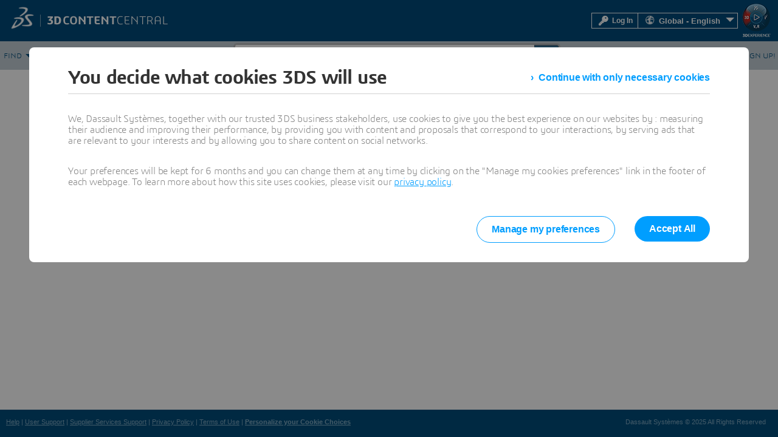

--- FILE ---
content_type: text/html; charset=utf-8
request_url: https://www.3dcontentcentral.com/Search.aspx?arg=FORSETI%20SOLU%C3%87%C3%95ES&PageSize=10&SortBy=match&tagsnavigator=schott&tagsnavigator=panel&tagsnavigator=forseti&tagsnavigator=painel
body_size: 20955
content:
<!DOCTYPE html>
<html lang="en" >
<head id="Head1"><title>
	3D ContentCentral - Free 3D CAD Models, 2D Drawings, and Supplier Catalogs
</title><meta charset="utf-8" /><meta name="description" content="Dassault Systèmes 3D ContentCentral is a free library of thousands of high quality 3D CAD models from hundreds of suppliers. Millions of users download 3D and 2D CAD files everyday." /><link href="/css/rss.css" rel="stylesheet" type="text/css" title="Default" /><script type="text/javascript">
var tc_vars = {
page_name : '3dcc/Search.aspx',
page_category : '3dcontentcentral',
env_work : 'live',
env_language : 'en',
user_authenticated : '0',
user_id : '',
user_profile : '',
user_email : ''}
</script>
<script type="text/javascript"  src="https://tracking.3ds.com/stat/init/ds_init_global.js">
</script>
<link href="/css/base1.css" rel="stylesheet" type="text/css" title="Default" /><meta name="keywords" content="cad models, 3D cad, supplier cad models, solidworks models, free cad models, cad, 3d models" /><script type="text/javascript" src="/js/jquery-1.7.2.min.js"></script><script type="text/javascript" src="/js/jquery.easing.1.3.js"></script><script type="text/javascript" src="/js/script.js"></script><link href="/css/ds-control-skeleton.css" rel="stylesheet" type="text/css" /><link href="/css/ds-styles.css?v=1794618616" rel="stylesheet" type="text/css" /><link href="/boot/css/prettify.css" rel="stylesheet" type="text/css" /><meta name="author" content="Dassault Systèmes" /><meta name="dcterms.rightsHolder" content="2015 Dassault Systèmes" /><meta name="viewport" content="width=device-width, initial-scale=1.0" />
    <!-- HTML5 Shim and Respond.js IE8 support of HTML5 elements and media queries -->
    <!-- WARNING: Respond.js doesn't work if you view the page via file:// -->
    <!--[if lt IE 9]>
      <script src="https://oss.maxcdn.com/html5shiv/3.7.2/html5shiv.min.js"></script>
      <script src="https://oss.maxcdn.com/respond/1.4.2/respond.min.js"></script>
    <![endif]-->
   
    
    <meta name="keywords" content="" />
    <meta name="description" content="" />
    <link type="text/css" rel="stylesheet" href="/css/FastEsp.css" />
    <link type="text/css" rel="stylesheet" href="/css/ds-model-summary.css" />
    <link type="text/css" rel="stylesheet" href="/css/Common/ucTooltip.css" />
    
    <style type="text/css">
        body { height: auto; }
        .ds_container_12 > div:last-of-type { height: 10px !important; }
        
        .search-results { min-width: 1015px; }
        .search-results-table { display: table; width: 100%; }
        .search-results-header-title { padding: 20px 20px 20px 24px; width: 100%; box-sizing: border-box; line-height: 22px; overflow: hidden; text-overflow: ellipsis; vertical-align: top; display: inline-block; white-space: nowrap; font-style: italic; font-weight: normal; font-size: 16px; color: #005683; font-family: Arial; }
        .search-results-header-title > b { line-height: 22px; vertical-align: top; white-space: nowrap; display: inline-block; font-weight: bold; font-style: normal; }
        .search-results-header-pagination-and-dropdowns { display: block; padding: 20px 24px 20px 20px; vertical-align: top; border-bottom: solid 1px #ced0d1; }
        .search-results-contents { display: table-row; }
        .search-results-contents-left { display: table-cell; width: 274px; padding: 0 24px; border-top: solid 1px #ced0d1; border-right: solid 1px #ced0d1; vertical-align: top; }
        .search-results-contents-right { display: table-cell; border-top: solid 1px #ced0d1; vertical-align: top; }
        
        .pagination { display: inline-block; height: 22px; line-height: 22px; vertical-align:top; color: #6d6e71; }
        .pagination:last-child { padding: 15px 0 40px 20px; }
        .pagination > a, .pagination > span { display: inline-block; height: 22px; line-height: 22px; padding: 0 2px; text-decoration: none; font-weight: bold; color: inherit; font-size: inherit; }
        .pagination > span { color: inherit; }
        .pagination > span.dots { padding: 0; font-weight: normal; }
        .pagination > span.current { color: #2595cd; }
        .pagination > span.left, .pagination > span.right { color: #b9bbbd; }
        .pagination > .left { padding: 0 6px 0 0; }
        .pagination > .right { padding: 0 0 0 6px; }
        
        .options { float: right; display: inline-block; vertical-align:top; line-height: 22px; }
        .ucDropdown { display: inline-block; margin-right: 10px; }
        .ucDropdown:last-child { margin-right: 0; }
        .ucDropdown-title { display: inline-block; margin-right: 4px; }
        select.ucDropdown-select { outline: none; width: auto; height: 22px; margin: 0; padding: 0px; font-size: 11px; }

        .checkbox-filters { padding: 20px 0; border-bottom: solid 1px #a4a6a9; }
        .checkbox-filters-title { font-family: Arial; color: #005683; font-size: 16px; font-weight: bold; padding-bottom: 10px; }
        .checkbox-filters-checkbox { padding: 0 0 10px 0; }
        .checkbox-filters-checkbox:last-child { padding-bottom: 0; }
        .checkbox-filters-checkbox > label { font-weight: bold; display: inline-block; margin: 0; }
        .checkbox-filters-checkbox.disabled > label { font-weight: normal; }
        .checkbox-filters-checkbox > label > input { width: 13px; height: 13px; margin: 0 5px 0 0; position: relative; top: 2px; }
        
        .search-results-height-extender { }
        
        .search-results-empty { text-align: center; }
        .search-results-empty .ucNoResults-body { color: #005686; font-size: 1.5em; font-weight: bold; padding: 20px 24px; }
        .search-results-empty .ucNoResults-body a { color: inherit; font-size: inherit; }
        .search-results-empty .ucNoResults-footer { padding: 0 24px 20px 24px; }
        .search-results-empty .ucNoResults-footer h3 { padding-bottom: 10px; text-align: inherit; }
        .search-results-empty .ucNoResults-footer li { line-height: 20px; }
        
        /* filter and navigator control */
        .uc-search-filter,
        .uc-search-navigator { border-bottom: solid 1px #a4a6a9; padding: 20px 0; }
        
        .uc-search-filter-title,
        .uc-search-navigator-title { padding-bottom: 10px; font-family: Arial; font-weight: bold; font-size: 14px; color: #464647; }
        
        .uc-search-filter-item,
        .uc-search-navigator-item { display: block; }
        
        .uc-search-filter-item > a > .uc-search-result-link-text,
        .uc-search-navigator-item > a > .uc-search-result-link-text { overflow: hidden; text-overflow: ellipsis; }
        
        .uc-search-filter-item > a > .uc-search-result-link-text { max-width: 262px; }
        .uc-search-navigator-item > a > .uc-search-result-link-text { max-width: 220px; }
        
        .uc-search-filter-item > a > .uc-search-result-link-postfix { margin: 0; }
        .uc-search-navigator-item > a > .uc-search-result-link-postfix { color: #6d6e71; padding-left: 10px; }
        
        .uc-search-navigator-hidden-items { display: none; }
        .uc-search-navigator-toggler { margin-top: 10px; cursor: pointer; }
        
        /* link styles */
        .uc-search-navigator-title-sort-order { cursor: pointer; margin-left: 10px; font-weight: normal; }
        .uc-search-navigator-title-sort-order,
        .uc-search-navigator-toggler,
        a.uc-search-result-link { color: #2595cd; display: inline-block; white-space: nowrap; font-size: 12px; line-height: 20px; text-decoration: none; }
        a.uc-search-result-link > span { vertical-align: top; display: inline-block; }
    </style>
    <script type="text/javascript">
        $(document).ready(function () {
            AdjustPlasticThumbnailImage();
              });
    </script>


    <script src="/ScriptResource.axd?d=x8ui4boDqTfJ4E0LnW1B4JUexpbazUTOrJlkiaZ282kt9O-sx5H6RauKnmKMfrDOiZdyo_8BvTrrMcJOnWbuWWN3F62Bo4saYa_Iy3r_xS2zFiXBN616XfozMeFeaCILJzdfZEVs3nisKTpHiPTTVJPchiI1&amp;t=fffffffff2f92c66" type="text/javascript"></script><script src="/ScriptResource.axd?d=eZO9A4ebVQiXsnUNMNziK24HxLhb3nnivXnQhjzOp8iZtge8CsI5s2rVaoPGsntGoCe8OPnPqrFIiQecdqGM0ER2dGwmDBZdxbb1OQ4DUIKm75yBiBXmVnUjN6iOq0L_PVRT-W1NLg7r9eajMXKMS7o3treKwdYVKfkgVQsAGeJQ32qG0&amp;t=32e5dfca" type="text/javascript"></script><script src="/ScriptResource.axd?d=iiwzZXc6gjv2Sy__99wjIkVpqWPPlRNmxI84Q9ySMOnrk_S6XNSxTanxlMQOPMATbiF826gm8Isa3-DWAVmnshHWzFXb3xrbymqdQuD5oTXfPVRUxWxNIHtE2lcogF9wnMej-ft80pu6eeU0ZliRryenK0KA2QRHwA54MnlatiHOWYVv0&amp;t=32e5dfca" type="text/javascript"></script><script src="/ScriptResource.axd?d=[base64]" type="text/javascript"></script><script src="/ScriptResource.axd?d=_PGCPjR-g96F0zWNEkJsk4q1IxiSpMpzczsHZz4hwX1BqIUl-zC5of69uHDPTvrNKdSAtFDsgu5Rn9vNNvqQW7paU5ZaoA10ZTHv85ls9X2I9bfFm9q0MibhpWyFgNU_Bxy-JNnzJR6J_7lRjmEfC8_COnk1&amp;t=596f116c" type="text/javascript"></script><script src="/ScriptResource.axd?d=vWu-dxxUgva5MHd-3dmbMPuM0gwYLiBQgVBdNC5LvzrZa7tYdFM1rt-ZKfw_2k2q4M7xkDj6Nbr2yi7onXzor4VOfob0JYl8T0a4aVASKfuNiFU9PNw2cVAFonuPnFoFfpAVJyT6VSMVD_siaATfGIv1KHrPT3HqsvDQfcqencsb1PA40&amp;t=596f116c" type="text/javascript"></script><script src="/ScriptResource.axd?d=bTcadHYC6wqVBxUMFLrj_1B4ClJ7RUsHueyrr2tdl-uuwUtGtqnrhEVvC-23S5LUBQjE7bPeleZwMV81VG1zBX5KN63b-rcQ-onLCBNDHG_0g-nGSrd19C-S0HUczmgyVm8MVqZ3T5hmX356orp0kSq0zQv_ZCHgxmTubt08CnI9HepTOWm60wh9Cnza1HUYeNqXIA2&amp;t=596f116c" type="text/javascript"></script><script src="/ScriptResource.axd?d=n3QhL-ifMn3KCGDHmDkYzPGOXCSL31blR-TaBdnNECSFcAdXnUMfvgQf32uENOk34pLHhrTbkQj9eAyGUZ_NGxqScBmNd3Fylv1Q3WiTMPXV01Fky0JoCQCjwof1q9VMHSu7_O_Yy0hkM0IIJDpMHRnJg-s1&amp;t=596f116c" type="text/javascript"></script><script src="/ScriptResource.axd?d=sj0N1yE4-tSioS71jnKt3yRfXrkvxJWW26a5Z8G1sDTm-yez3nkz3LoH58THfY8s3mZ-dBu19GrzP4cHaYUgaXwiZ3wbMZJuMvfRzqHJfae9pe6naTKE-m1vNN3MW7Zh9KPmyfF0c4c76_SNsra7F8tuUbZXCud6eidTG-JZaYvQvXUc0&amp;t=596f116c" type="text/javascript"></script><script src="/ScriptResource.axd?d=GioPniauLxCX3NM6fhl7Y9lGSzcXYIsOnamGQFkwz8Ngl7CdG4TSy8x5oBjKe6ZFSHcSR7TSYYpV2bHpGgrdZuhRnWq3epl4ypwU3OxFS2P2cMG2UAATz2Df5IVf9fUjav7HOQISg29kB9mminY8pcSxreCkfs7S2o8CMSA9vEac7vtXMOXMyN2fkPMlK_ZvHhwjag2&amp;t=596f116c" type="text/javascript"></script><script src="/ScriptResource.axd?d=looXAGuIg0phcpxPz69gXyXWCVGlz0R0dJMckBHkhPH5ALsfKaB5Kpzww2JrMc1To8LfJvmQN0oc8GHzJ5nSdndi1OyNdP7qVdR1zjf_a-E0H5J2eG9IJus-VXQcD3Zz6b7YpYfxslMsOqsA4VQSYAJ_ygipayy0ndDF-LohdEToFuG60&amp;t=596f116c" type="text/javascript"></script><script src="/ScriptResource.axd?d=0GDXEgxpMJCgflApQ6POwIStVEtrvnuJhbrVYrBvQksn4-0fEBf9EF_qOtN9pkDuNJ_4y9kxuaiRzKK21nVPFhZ5W-8VNMV5mFmdcLxXqslgBBRjCFW8XdCYa_Xv4LqLHe5xeTquEBy5k07R2nePVKmtfiKUO5NfXVLdPhfEau5srRqO0&amp;t=596f116c" type="text/javascript"></script><script src="/ScriptResource.axd?d=2xCDdENXgNXqyxe51Vd-LypJRpYjA0GFm3oI5beRXNubvNzfDJZ0HmIE4mBM7Jkc4iI4IE1Ow24gkmF14-I8KFh4jLDbRFEOnf22Pb6C59L9CYxwts43O_wE4oZ5uDH9nOw3UIAZ5esJtiwo1eZAivYNyTfjZdi51NUrplUWApLPdcgv0&amp;t=596f116c" type="text/javascript"></script>

    <style type="text/css">
        #ds-top-banner {
            background-color: #da291c;
            color: rgba(255, 255, 255, 0.8);
            height: 60px;
            position: fixed;
            top: 0;
            left: 0;
            width: 100%;
            overflow: hidden;
            text-align: center;
            z-index: 1000;
        }
        body.top-banner-visible #page-inner { margin: 165px auto 34px auto; }
        body.top-banner-visible > form header > #the-header { top: 60px; }
        body.ds-canvas-width-1024 #ds-top-banner > div {
            width: 1024px;
            margin: 0 auto;
        }
    </style>
<link href="/favicon.ico" rel="shortcut icon" type="image/ico" /><link href="/css/supplierservices/ucform.css" rel="stylesheet" type="text/css" /><link href="/css/supplierservices/ucdialog.css" rel="stylesheet" type="text/css" /><link href="/css/common/uclogindialog.css" rel="stylesheet" type="text/css" />
<script>(window.BOOMR_mq=window.BOOMR_mq||[]).push(["addVar",{"rua.upush":"false","rua.cpush":"false","rua.upre":"false","rua.cpre":"false","rua.uprl":"false","rua.cprl":"false","rua.cprf":"false","rua.trans":"","rua.cook":"false","rua.ims":"false","rua.ufprl":"false","rua.cfprl":"false","rua.isuxp":"false","rua.texp":"norulematch","rua.ceh":"false","rua.ueh":"false","rua.ieh.st":"0"}]);</script>
                              <script>!function(e){var n="https://s.go-mpulse.net/boomerang/";if("False"=="True")e.BOOMR_config=e.BOOMR_config||{},e.BOOMR_config.PageParams=e.BOOMR_config.PageParams||{},e.BOOMR_config.PageParams.pci=!0,n="https://s2.go-mpulse.net/boomerang/";if(window.BOOMR_API_key="5XCBM-QUQD2-TE4WB-L2LH2-UT5EU",function(){function e(){if(!o){var e=document.createElement("script");e.id="boomr-scr-as",e.src=window.BOOMR.url,e.async=!0,i.parentNode.appendChild(e),o=!0}}function t(e){o=!0;var n,t,a,r,d=document,O=window;if(window.BOOMR.snippetMethod=e?"if":"i",t=function(e,n){var t=d.createElement("script");t.id=n||"boomr-if-as",t.src=window.BOOMR.url,BOOMR_lstart=(new Date).getTime(),e=e||d.body,e.appendChild(t)},!window.addEventListener&&window.attachEvent&&navigator.userAgent.match(/MSIE [67]\./))return window.BOOMR.snippetMethod="s",void t(i.parentNode,"boomr-async");a=document.createElement("IFRAME"),a.src="about:blank",a.title="",a.role="presentation",a.loading="eager",r=(a.frameElement||a).style,r.width=0,r.height=0,r.border=0,r.display="none",i.parentNode.appendChild(a);try{O=a.contentWindow,d=O.document.open()}catch(_){n=document.domain,a.src="javascript:var d=document.open();d.domain='"+n+"';void(0);",O=a.contentWindow,d=O.document.open()}if(n)d._boomrl=function(){this.domain=n,t()},d.write("<bo"+"dy onload='document._boomrl();'>");else if(O._boomrl=function(){t()},O.addEventListener)O.addEventListener("load",O._boomrl,!1);else if(O.attachEvent)O.attachEvent("onload",O._boomrl);d.close()}function a(e){window.BOOMR_onload=e&&e.timeStamp||(new Date).getTime()}if(!window.BOOMR||!window.BOOMR.version&&!window.BOOMR.snippetExecuted){window.BOOMR=window.BOOMR||{},window.BOOMR.snippetStart=(new Date).getTime(),window.BOOMR.snippetExecuted=!0,window.BOOMR.snippetVersion=12,window.BOOMR.url=n+"5XCBM-QUQD2-TE4WB-L2LH2-UT5EU";var i=document.currentScript||document.getElementsByTagName("script")[0],o=!1,r=document.createElement("link");if(r.relList&&"function"==typeof r.relList.supports&&r.relList.supports("preload")&&"as"in r)window.BOOMR.snippetMethod="p",r.href=window.BOOMR.url,r.rel="preload",r.as="script",r.addEventListener("load",e),r.addEventListener("error",function(){t(!0)}),setTimeout(function(){if(!o)t(!0)},3e3),BOOMR_lstart=(new Date).getTime(),i.parentNode.appendChild(r);else t(!1);if(window.addEventListener)window.addEventListener("load",a,!1);else if(window.attachEvent)window.attachEvent("onload",a)}}(),"".length>0)if(e&&"performance"in e&&e.performance&&"function"==typeof e.performance.setResourceTimingBufferSize)e.performance.setResourceTimingBufferSize();!function(){if(BOOMR=e.BOOMR||{},BOOMR.plugins=BOOMR.plugins||{},!BOOMR.plugins.AK){var n=""=="true"?1:0,t="",a="ck6ecdix36k4e2jdm4ta-f-de87b60e7-clientnsv4-s.akamaihd.net",i="false"=="true"?2:1,o={"ak.v":"39","ak.cp":"22290","ak.ai":parseInt("257884",10),"ak.ol":"0","ak.cr":8,"ak.ipv":4,"ak.proto":"h2","ak.rid":"23f9f6f2","ak.r":35374,"ak.a2":n,"ak.m":"dscx","ak.n":"essl","ak.bpcip":"18.188.65.0","ak.cport":56418,"ak.gh":"23.223.149.206","ak.quicv":"","ak.tlsv":"tls1.3","ak.0rtt":"","ak.0rtt.ed":"","ak.csrc":"-","ak.acc":"","ak.t":"1763927846","ak.ak":"hOBiQwZUYzCg5VSAfCLimQ==ov+Alp2LEjG+mq6BhgYw/L5F2kkjoyDoxmV0CTUMdcErUZxsG7ewSNE6L5xbAPr6ioCiGirWEQ22A3nq/4Z2xo+NVkD6yebgIPIvycdPHPu/RXJLfxHtJZ44Ltjyx/rwnsHUNzmQuWqncX3TwEZDV70/dbcH93ZtISnACysCcuD+jghPtyrpfol4w++WKs6BNJjbM8QFcXeRf5b0eE1xjL95RmgTH1m2dg2kSXT4UARC9ntucFvsc4rjMshqo+w8J/ltubJOIaM6A344e6BRh1c4bc3majmYVnajllF7CEtB6kkmL2f1ODZsvemx8f2BQl7fnHSn+u2T/qBbPBoyaTLMZWBAUjd7fgChvDFpT6vS26kVRv1VSKG70dXq/rcStzAa2X0t/IUvcnzQ6uUJi0JkxOf822HPzspdkrY5l+k=","ak.pv":"49","ak.dpoabenc":"","ak.tf":i};if(""!==t)o["ak.ruds"]=t;var r={i:!1,av:function(n){var t="http.initiator";if(n&&(!n[t]||"spa_hard"===n[t]))o["ak.feo"]=void 0!==e.aFeoApplied?1:0,BOOMR.addVar(o)},rv:function(){var e=["ak.bpcip","ak.cport","ak.cr","ak.csrc","ak.gh","ak.ipv","ak.m","ak.n","ak.ol","ak.proto","ak.quicv","ak.tlsv","ak.0rtt","ak.0rtt.ed","ak.r","ak.acc","ak.t","ak.tf"];BOOMR.removeVar(e)}};BOOMR.plugins.AK={akVars:o,akDNSPreFetchDomain:a,init:function(){if(!r.i){var e=BOOMR.subscribe;e("before_beacon",r.av,null,null),e("onbeacon",r.rv,null,null),r.i=!0}return this},is_complete:function(){return!0}}}}()}(window);</script></head>
<body id="pages">
    <form method="post" action="/Search.aspx?arg=FORSETI%20SOLU%C3%87%C3%95ES&amp;PageSize=10&amp;SortBy=match&amp;tagsnavigator=schott&amp;tagsnavigator=panel&amp;tagsnavigator=forseti&amp;tagsnavigator=painel" onsubmit="javascript:return WebForm_OnSubmit();" id="form1" enctype="multipart/form-data">
<div class="aspNetHidden">
<input type="hidden" name="Scriptmanager1_HiddenField" id="Scriptmanager1_HiddenField" value="" />
<input type="hidden" name="__EVENTTARGET" id="__EVENTTARGET" value="" />
<input type="hidden" name="__EVENTARGUMENT" id="__EVENTARGUMENT" value="" />
<input type="hidden" name="__LASTFOCUS" id="__LASTFOCUS" value="" />
<input type="hidden" name="__VIEWSTATE" id="__VIEWSTATE" value="/[base64]/[base64]" />
</div>

<script type="text/javascript">
//<![CDATA[
var theForm = document.forms['form1'];
if (!theForm) {
    theForm = document.form1;
}
function __doPostBack(eventTarget, eventArgument) {
    if (!theForm.onsubmit || (theForm.onsubmit() != false)) {
        theForm.__EVENTTARGET.value = eventTarget;
        theForm.__EVENTARGUMENT.value = eventArgument;
        theForm.submit();
    }
}
//]]>
</script>


<script src="/WebResource.axd?d=fvSLDqTfOXmc0ySUrZubKw4aKti1EQQ4u3PqpZsefl3QPDOXxwnBzLS1pedlb0OHhKOP9WQoWV-_dUd3wjwHcmMYyOs1&amp;t=638942066819057530" type="text/javascript"></script>


<script type="text/javascript">
var sSearchMinimum = "(1 character minimum)";
var sInvalidSearchCharMsg = "Invalid character sequence detected.\nYou may not enter '<' followed by any character.";
</script>

<script type="text/javascript">
//<![CDATA[

        function pageLoad() {
            if ($get('userEditProfile') != null)
            $addHandler($get('userEditProfile'), 'click', showEditProfileModalPopup);
            if ($get('lnkBtnEditProfile') != null)
            $addHandler($get('lnkBtnEditProfile'), 'click', showEditProfileModalPopup);
            if ($get('LnkEditContactPreferences') != null)
            $addHandler($get('LnkEditContactPreferences'), 'click', showEditContactPreferencesModalPopup);
            if ($get('LnkManageCatalogs') != null)
            $addHandler($get('LnkManageCatalogs'), 'click', showManageCatalogModalPopup);
        }

        function showEditProfileModalPopup(ev) {    
            ev.preventDefault();
            var modalPopupBehavior = $find('programmaticModalPopupBehavior_EditProfile');
            modalPopupBehavior.show();
        }

        function showEditContactPreferencesModalPopup(ev) {
        ev.preventDefault();
        var modalPopupBehavior = $find('programmaticModalPopupBehavior_EditContactPreferences');
        modalPopupBehavior.show();
        }

        function showManageCatalogModalPopup(ev) {
        ev.preventDefault();
        var modalPopupBehavior = $find('programmaticModalPopupBehavior_ManageCatalogs');
        modalPopupBehavior.show();
        }
        //]]>
</script>














<script type="text/javascript">
//<![CDATA[
function WebForm_OnSubmit() {
if (typeof(ValidatorOnSubmit) == "function" && ValidatorOnSubmit() == false) return false;
return true;
}
//]]>
</script>

    <script type="text/javascript">
//<![CDATA[
Sys.WebForms.PageRequestManager._initialize('ctl00$Scriptmanager1', 'form1', ['tctl00$upCountry','upCountry','tctl00$upState','upState','tctl00$ctl76','ctl76'], ['ctl00$ddlCountry','ddlCountry'], [], 3600, 'ctl00');
//]]>
</script>
<script type='text/javascript'>
try
{
 prm = Sys.WebForms.PageRequestManager.getInstance();
 if(prm!=null)
 {
  prm.add_initializeRequest(AjaxRequestSetCursor);
  prm.add_endRequest(EndRequestHandler);
 }
}
catch(e)
{}
</script>

    <div id="page-inner" class="nojs ">
        <div id="divHeader" class="ds_container_12">
            <!-- header -->
            <header>
                
<div class="uc-login-dialog"
    data-type="uc-login-dialog" 
    data-title-html="Log In to &lt;span class=&quot;ds-bold&quot;&gt;3D CONTENT&lt;/span&gt;CENTRAL" 
    data-error-message="Invalid Login or Password."
    data-you-should-login-message="You need to Log In to process further."
    data-you-should-login-as-supplier-message="Please Log In with a Supplier account."
    data-post-url="default.aspx/Login"
    data-open-at-startup="false"
    data-login-type=""
    data-preferred-catalog-id="0"
    data-login-as-admin-message=""
    data-open-at-startup-message=""
    data-apply-button-type="enhancement"
    data-already-logged-in="false">
    
    <div id="uc-form-info-message-1" class="uc-form-info-message"></div>
    <div id="uc-form-info-message-2" class="alert-error uc-form-error-message fonticon fonticon-alert"></div>
    <div class="alert-error uc-form-no-cookies-message fonticon fonticon-alert">Please ensure your browser’s settings are set to accept all cookies and try again.</div>
    
    <div class="uc-form"id="m_LoginForm"><div class="uc-form-item required" data-name="Login"><div class="uc-form-label">Email Address:</div><div class="uc-form-input"><input type="text" value="" name="3dcclogin"  id="3dcclogin" /></div></div><div class="uc-form-item required" data-name="Password"><div class="uc-form-label">Password:</div><div class="uc-form-input"><input type="password" value=""  name="3dccpassword"  id="3dccpassword" /></div></div><div class="uc-form-item required hidden" data-name="RememberMe"><div class="uc-form-label"></div><div class="uc-form-input"><input type="hidden" value="False"  /></div></div><div class="uc-form-item required hidden" data-name="LoginAsSupplier"><div class="uc-form-label"></div><div class="uc-form-input"><input type="hidden" value="False"  /></div></div><div class="uc-form-item hidden" data-name="CatalogId"><div class="uc-form-label"></div><div class="uc-form-input"><input type="hidden" value=""  /></div></div></div>
    
    <div class="modal-dialog-footer uc-login-dialog-footer">
        <input id="btn_ucLogin" type="button" data-type="applyButton" class="ds-btn-brand-enhancement" value="Log In" />
        <label><input type="checkbox" id="cbxRememberMe" />Remember me</label>
        <div class="uc-login-dialog-footer-links">
            <div>
                <a href="/Login.aspx?ForgotPassword=true">Forgot Password?</a>
            </div>
             <div class="uc-login-dialog-footer-links-right">
                <a href="/Register.aspx">SIGN UP</a>
            </div>
        </div>
    </div>
</div>

                <input type="hidden" id="hdnSearchText" value="Search Models, Library Features, Macros..." />
                
                <div id="the-header">  
                    <div id="branding">
                     <div class="canvas-width-1024">
                        <div id="ds-logo-container"><a href="https://www.3ds.com/" id="link1" target="_blank"><img src="/images/3DS_2014_Logotype_White_RGB just DS_resized.png" id="imgDSLogo" width="42" alt="Dassault Systèmes Logo" /></a></div>
                        <div id="logo-separator"></div>
                        <div id="ds-3dcc-container"><a id="A1" href="/Default.aspx"><img src="/images/3DCCLogo.png" id="img3dccLogo" alt="Dassault Systèmes Content Central" /></a></div>
                        <div id="ds-compass-container"><a href="https://www.solidworks.com/3dexperience-works/" id="A2" target="_blank"><img src="/images/3DS_Compass.png" id="imgCompass" title="Learn more about the 3DEXPERIENCE platform" /></a></div>
                        <div id="ds-login-container">
                             <table class="ds-menu-table">
                                <tr>
                                    <td id="spanLoginUI">
                                        <a data-type="uc-login-button" href="" id="login-button">
                                            <div class="localiz" id="login-box">
                                                <img alt="Login" src="/images/HeaderLoginKey.png" id="imgSecureKeyMaster">
                                               Log In
                                            </div>
                                        </a>
                                    </td>
                                
                                    
                                    <td>
                                        <ul class="LoginDropdown">
                                            <li class="has-sub">
                                                <div class="localiz" id="localiz-container" style="padding: 0 8px; margin: 0px 20px 0px 0px;">
                                                    <img src="/images/HeaderGlobe.png" id="imgGlobe" alt="Choose your language" />  
                                                    <span id="divSelectedLanguage" style="display: inline-block; vertical-align:middle;">Global - English</span>
                                                    <ul>
                                                        
                                                        <li id="liGerman">
                                                            <a id="lblGerman" href="https://www.3dcontentcentral.de">Deutsch</a>
                                                        </li>
                                                        <li id="liFrench">
                                                            <a id="lblFrench" href="https://www.3dcontentcentral.fr">Français</a>
                                                        </li>
                                                        <li id="liItalian">
                                                            <a id="lblItalian" href="https://www.3dcontentcentral.it">Italiano</a>
                                                        </li>
                                                        <li id="liSpanish">
                                                            <a id="lblSpanish" href="https://www.3dcontentcentral.es">Español</a>
                                                        </li>
                                                        <li id="liChineseSimplified">
                                                            <a id="lblChineseSimplified" href="https://www.3dcontentcentral.cn">简体中文</a>
                                                        </li>
                                                        <li id="liChineseTraditional">
                                                            <a id="lblChineseTraditional" href="https://www.3dcontentcentral.tw">繁體中文</a>
                                                        </li>

                                                       
                                                          <li id="liKorean">
                                                            <a id="lblKorean" href="https://www.3dcontentcentral.kr">한국어</a>
                                                        </li>
                                                          <li id="liJapanese">
                                                            <a id="lblJapanese" href="https://www.3dcontentcentral.jp">日本語</a>
                                                        </li>
                                                          <li id="liPortuguese">
                                                            <a id="lblPortuguese" href="https://www.3dcontentcentral.com.br">Português</a>
                                                        </li>
                                                          <li id="liTurkish">
                                                            <a id="lblTurkish" href="https://www.3dcontentcentral.com.tr">Türkçe</a>
                                                        </li>


                                                        

                                                        
                                                    </ul>
                                                </div>
                                            </li>
                                        </ul>                                    
                                    </td> 
                                </tr>
                            </table>
                        </div>
                       </div>
                    </div>
                   
                   
                     <div class="clear"></div>
                        <div id="the-nav">
                          <div class="canvas-width-1024">
                        <!-- menu -->
                            <nav>
                            <div id="ds-header-menus">
                                <ul id="ds-left-menu" style="width:30%;">
                                   
                                    <li class="has-sub"><a id="link8" href="/Browse.aspx?eventSource=mnuFindContent">Find</a>
                                    <ul>
                                        <li><a href="/Browse.aspx" id="lnkAllContent">All Content</a></li>
                                        <li><a href="/Parts.aspx" id="lnkPartsAssms">Parts &amp; Assemblies</a></li>
                                        <li><a href="/Features.aspx" id="lnkLibraryFeatures">Library Features</a></li>
                                        <li><a href="/Blocks.aspx" id="lnkBlocks">2D Blocks</a></li>
                                        <li><a href="/Macros.aspx" id="lnkMacros">Macros</a></li>
                                         <li><a href="/Search.aspx?arg=Thermoplastic%20Material&SortBy=match&PageSize=10&contenttypenavigator=Plastic%20Materials" id="lnkPlastics">Injection Molding Materials</a></li>
                                        <li><a href="/parts/all-parts-suppliers.aspx" id="lnkSeeAllSuppliers">See All Suppliers</a></li>
                                        <li><a href="/Community.aspx" id="lnkCommunityFavs">Community Favorites</a></li>
                                        <li><a href="/Contributors.aspx" id="lnkContribPortfolio">Contributor Portfolios</a></li>
                                        <li><a id="lnkAdvancedSearch" href="/AdvancedSearch.aspx">Advanced Search</a></li>
                                    </ul>
                                    </li>
                                    
                                    <li><a id="link3"  href="/Requests.aspx">Request</a></li>
                                    <li id="UploadList" class="last"><a href="/default.aspx?UploadContent=true" data-type="uc-login-required-link">Upload</a>
                                    </li>
                                </ul>

                                <ul id="ds-right-menu">
                                 
                                  <li id="mnuSearchBar" style="float:left;">
                                  <div id="master-search-container">
                                     <div id="search-form" class="ds-float-left">
                                        <input type="text" id="txtSearchInputNav" name="txtSearchInputNav" 
                                        value="FORSETI SOLU&#199;&#213;ES" 
                                        class="ds-home-search-input" autocomplete="off" 
                                        onfocus="SearchInputOnFocus(this);" 
                                        onblur="hideSearchResults(this);" 
                                        onkeyup="searchKeyUp(event, this)" 
                                        onkeydown="if(isEntKey(event)) executeAsyncSearch('txtSearchInputNav','Contents');" 
                                        onkeypress="if(isEntKey(event)) return false;" tabindex="1" data-initialplaceholder="Search Models, Library Features, Macros..." placeholder="Search Models, Library Features, Macros..."/>
                                        <input name="ctl00$_searchMinimumChar" type="hidden" id="_searchMinimumChar" value="(1 character minimum)" /><input name="ctl00$_invalidSearchChar" type="hidden" id="_invalidSearchChar" value="Invalid character sequence detected.\nYou may not enter &#39;&lt;&#39; followed by any character." />
                                        <div id="searchResults" tabindex="-1">
                                        <div id="searchLinks" onblur="hideSearchResults(this)" onmouseover="keepSearchResults=true;" 
                                                    onmouseout="if(curKeywordSel==-1) keepSearchResults=false;"></div>
                                        </div>
                                    </div>                                    
                                    <span class="cursorhand" style="float:right;" onclick="executeAsyncSearch('txtSearchInputNav','Contents');return false;">
                                        <img id="imgSearchBtn" src="/images/temp/home-search.png" style="height:34px" />
                                    </span>
                                   
                                  </div>
                                   </li>
                                   
                                  <li class="last"><a href="https://partsupply.3dexperience.3ds.com/welcome" target="_blank">Become a Supplier</a></li>
                                    
                                    
                                    
                                    <li class="last"><a id="lnkMySignUpOrMy3dcc" href="/Register.aspx">Sign Up!</a></li>
                                </ul>
                        </div>
                           </nav>
                        <!-- end menu -->
                          </div> 
                        </div>
                    
                    <div class="clear"></div>
                 
                </div> <!-- end of the header -->
                <div class="clear"></div>
            </header>
            <!-- end header -->
        </div>
        
        <!-- Start Ajax Modal Popup for Edit Profile -->
        
        <div id="PnlTopEditProfile" class="modalPopup" style="display: none; width: 960px;
            right: 17%;">
	
            <div id="pnlEditProfileHeader" class="modal-header">
		
                <h3>
                    <span id="lblEditProfile" class="ds-divCell">Edit Profile</span></h3>
                <div style="position: absolute; right: 15px; top: 15px;">
                    <span style="color: Red;">*</span>Indicates mandatory fields.
                </div>
            
	</div>
            <div class="modal-body" style="height: auto;">
                <div id="pnlEditProfile">
		
                    <div>
                        <div class="clear">
                        </div>
                        <div class="ds-indent-top-1 ds-indent-bottom-4">
                            <div id="dvLeft" class="ds-float-left ds_gird_6 ">
                                <table id="tblPersInfo">
			<tr>
				<td class="ds-align-right ds-rt-block-indent-4">
                                            <a href="" onclick="ShowFileOpenDialog('imgFileUpload'); return false;" id="editprofile_upload_link">
                                                <img id="imgUser" class="imgUser" alt="" src="/images/3DCC_level4.jpg" style="border-color:Gray;border-width:1px;border-style:Solid;width:70px;" /></a>
                                        </td>
				<td>
                                            <span id="lblCurrentProfilePicture">Current Profile Picture</span><br />
                                            <br />
                                            <input type="file" name="ctl00$imgFileUpload" id="imgFileUpload" class="input_1" accept="image/gif, image/jpeg" onchange="previewFile(this,&#39;imgUser&#39;);" style="display: none;" />
                                            <span id="revimgUser" style="visibility:hidden;">Only .jpg,.jpeg and .gif files are allowed</span>
                                        </td>
			</tr>
			<tr>
				<td colspan="2">
                                            &nbsp;
                                        </td>
			</tr>
			<tr>
				<td class="ds-align-right ds-rt-block-indent-4">
                                            <span class="red">*</span>&nbsp;<span id="lblFirstName">First name</span>:
                                        </td>
				<td>
                                            <input name="ctl00$editFirstName" type="text" id="editFirstName" class="input_1" onchange="ValidateInputRequied(this)" />
                                            <span id="rfvFistName" style="display:none;"></span>
                                        </td>
			</tr>
			<tr>
				<td class="ds-align-right ds-rt-block-indent-4">
                                            <span class="red">*</span>&nbsp;<span id="lblLastname">Last name</span>:
                                        </td>
				<td>
                                            <input name="ctl00$editLastName" type="text" id="editLastName" class="input_1" onchange="ValidateInputRequied(this)" />
                                            <span id="rfvLastName" style="display:none;"></span>
                                        </td>
			</tr>
			<tr>
				<td class="ds-align-right ds-rt-block-indent-4">
                                            <span id="lblTitle">Title</span>:
                                        </td>
				<td>
                                            <select name="ctl00$ddlTitle" id="ddlTitle" class="input_1">
					<option value="">Select...</option>
					<option value="ADM">Administrator</option>
					<option value="ASSC">Associate</option>
					<option value="CEO">Chief Executive Officer</option>
					<option value="CFO">Chief Financial Officer</option>
					<option value="CIO">Chief Information Officer</option>
					<option value="CONS">Consultant</option>
					<option value="DES">Designer</option>
					<option value="DEV">Developer</option>
					<option value="DIR">Director</option>
					<option value="ENG">Engineer</option>
					<option value="INS">Instructor</option>
					<option value="MAN">Manager</option>
					<option value="MKTMGR">Marketing Manager</option>
					<option value="OTHER">Other</option>
					<option value="OWNER">Owner</option>
					<option value="PRTN">Partner</option>
					<option value="PRES">President</option>
					<option value="PMAN">Product/Project Manager</option>
					<option value="SVP">Senior Vice President</option>
					<option value="STU">Student</option>
					<option value="TEST">Tester</option>
					<option value="VP">Vice President</option>
					<option value="VPMKT">VP of Marketing</option>

				</select>
                                        </td>
			</tr>
			<tr>
				<td class="ds-align-right ds-rt-block-indent-4">
                                            <span class="red">*</span>&nbsp;<span id="lblCompanyname">Company name</span>:
                                        </td>
				<td>
                                            <input name="ctl00$editCompanyName" type="text" id="editCompanyName" class="input_1" onchange="ValidateInputRequied(this)" />
                                            <span id="rfvCompanyName" style="display:none;"></span>
                                        </td>
			</tr>
			<tr>
				<td class="ds-align-right ds-rt-block-indent-4">
                                            <span class="red">*</span>&nbsp;<span id="lblCountry">Country:</span>
                                        </td>
				<td>
                                            <div id="upCountry">
					
                                                    <select name="ctl00$ddlCountry" onchange="javascript:setTimeout(&#39;__doPostBack(\&#39;ctl00$ddlCountry\&#39;,\&#39;\&#39;)&#39;, 0)" id="ddlCountry" class="input_1">

					</select>
                                                
				</div>
                                        </td>
			</tr>
			<tr>
				<td class="ds-align-right ds-rt-block-indent-4">
                                            <span class="red">*</span>&nbsp;<span id="lblStateProvince">State/Province</span>:
                                        </td>
				<td>
                                            <div id="upState">
					
                                                    <select name="ctl00$ddlState" id="ddlState" class="input_1">

					</select>
                                                
				</div>
                                        </td>
			</tr>
			<tr>
				<td class="ds-align-right ds-rt-block-indent-4">
                                            <span class="red">*</span>&nbsp;<span id="lblAddress">Address</span>:
                                        </td>
				<td>
                                            <input name="ctl00$editAddress" type="text" id="editAddress" class="input_1" onchange="ValidateInputRequied(this)" />
                                            <span id="rfvAddress" style="display:none;"></span>
                                        </td>
			</tr>
			<tr>
				<td class="ds-align-right ds-rt-block-indent-4">
                                            <span class="red">*</span>&nbsp;<span id="lblCity">City</span>:
                                        </td>
				<td>
                                            <input name="ctl00$editCity" type="text" id="editCity" class="input_1" onchange="ValidateInputRequied(this)" />
                                            <span id="rfvCity" style="display:none;"></span>
                                        </td>
			</tr>
			<tr>
				<td class="ds-align-right ds-rt-block-indent-4">
                                            <span class="red">*</span>&nbsp;<span id="lblPostalCode">Zip or Postal code</span>:
                                        </td>
				<td>
                                            <input name="ctl00$editZip" type="text" id="editZip" class="input_1" onchange="ValidateInputRequied(this)" />
                                            <span id="rfvZip" style="display:none;"></span>
                                        </td>
			</tr>
			<tr>
				<td class="ds-align-right ds-rt-block-indent-4">
                                            <span class="red">*</span>&nbsp;<span id="lblPhone">Phone</span>:
                                        </td>
				<td>
                                            <input name="ctl00$editPhone" type="text" id="editPhone" class="input_1" onchange="ValidateInputRequied(this)" />
                                            <span id="rfvPhone" style="display:none;"></span>
                                        </td>
			</tr>
		</table>
		
                            </div>
                            <div id="dvRight" class="ds-float-left ds_gird_7">
                                <table id="tblPublicInfo">
			<tr>
				<td class="ds-align-right ds-rt-block-indent-4">
                                            <span class="red">*</span>&nbsp;<span id="lblPrimaryCAD">Primary CAD package used</span>:
                                        </td>
				<td>
                                            <select name="ctl00$ddlCAD" id="ddlCAD" class="input_1" style="width:260px;">
					<option value="">Select...</option>
					<option value="152">AutoCAD</option>
					<option value="153">AutoCAD LT</option>
					<option value="561">Autodesk Inventor</option>
					<option value="250">CADKEY</option>
					<option value="159">CATIA</option>
					<option value="273">Mechanical Desktop</option>
					<option value="14">Other</option>
					<option value="282">Pro/Engineer</option>
					<option value="288">SDRC I-DEAS</option>
					<option value="160">SolidEdge</option>
					<option value="157">SOLIDWORKS</option>
					<option value="158">UniGraphics</option>

				</select>
                                            <span id="RequiredFieldValidator1" style="display:none;"></span>
                                        </td>
			</tr>
			<tr>
				<td class="ds-align-right ds-rt-block-indent-4">
                                            <span id="lblSkill">Skills</span>:
                                        </td>
				<td>
                                            <textarea name="ctl00$editSkills" rows="4" cols="20" id="editSkills" class="input_1">
</textarea>
                                        </td>
			</tr>
			<tr>
				<td class="ds-align-right ds-rt-block-indent-4">
                                            <span id="lblInterst">Interests</span>:
                                        </td>
				<td>
                                            <textarea name="ctl00$editInterests" rows="4" cols="20" id="editInterests" class="input_1">
</textarea>
                                        </td>
			</tr>
			<tr>
				<td class="ds-align-right ds-rt-block-indent-4">
                                            <span id="lblAbout">About</span>:
                                        </td>
				<td>
                                            <textarea name="ctl00$editAbout" rows="4" cols="20" id="editAbout" class="input_1">
</textarea>
                                        </td>
			</tr>
			<tr>
				<td class="ds-align-right ds-rt-block-indent-4">
                                            <span id="lblWebSite">Website</span>:
                                        </td>
				<td>
                                            <input name="ctl00$editWebsites" type="text" id="editWebsites" class="input_1" />
                                        </td>
			</tr>
			<tr>
				<td class="ds-align-right ds-rt-block-indent-4">
                                            &nbsp;
                                        </td>
			</tr>
		</table>
		
                                <input type="hidden" name="ctl00$hdImageUrl" id="hdImageUrl" />
                            </div>
                        </div>
                    </div>
                    <div class="clear">
                    </div>
                
	</div>
            </div>
            <div class="modal-footer">
                <span class="btn-editprofile-group">
                    <input type="submit" name="ctl00$btnSaveEditsEditProfile" value="Save Edits" onclick="javascript:WebForm_DoPostBackWithOptions(new WebForm_PostBackOptions(&quot;ctl00$btnSaveEditsEditProfile&quot;, &quot;&quot;, true, &quot;PersonalInfo&quot;, &quot;&quot;, false, false))" id="btnSaveEditsEditProfile" class="ds-btn-basic-brand ds-float-right" />
                    <input type="submit" name="ctl00$btnCancelEditProfile" value="Cancel" onclick="refreshImageonCancel(&#39;imgUser&#39;,&#39;hdImageUrl&#39;,&#39;revimgUser&#39;);WebForm_DoPostBackWithOptions(new WebForm_PostBackOptions(&quot;ctl00$btnCancelEditProfile&quot;, &quot;&quot;, true, &quot;&quot;, &quot;&quot;, false, false))" id="btnCancelEditProfile" class="ds-btn-basic-brand ds-float-right" />
                </span>
            </div>
        
</div>
        <!-- End Ajax Modal Popup for Edit Profile -->
        <!-- Start Ajax Modal Popup for Edit Contact Preferences -->
        
        <div id="PnlTopEditPreferences" class="modalPopup" style="display: none; width: 520px;
            right: 36%;">
	
            <div id="pnlEditPreferencesHeader" class="modal-header">
		
                <h3>
                    <span id="lblEditContactPreferences" class="ds-divCell">Edit Contact Preferences</span>
                </h3>
            
	</div>
            <div class="modal-body">
                <div id="pnlEditContactPreferences">
		
                    <div id="Div1">
                        <div class="clear">
                        </div>
                        <div class="ds-common-content-container-body ds_grid_13" style="border-top: 1px solid #b9bbbd;
                            font-weight: normal;">
                            <div class=" ds-indent-top-1 ds-indent-bottom-4 ">
                                <table id="tblEditSettingsn">
                                    <tr>
                                        <td class="ds-align-right ds-rt-block-indent-4 vAlignTop" style="width:50px">
                                            <input name="ctl00$chkContactBySupplier" type="checkbox" id="chkContactBySupplier" />
                                        </td>
                                        <td>
                                            <span id="lblContactBySupplier2">Allow suppliers whose models I configure/download from 3DCC to contact me.</span><br />                                            
                                        </td>
                                    </tr>
                                    <tr>
                                        <td class="ds-align-right ds-rt-block-indent-4 vAlignTop">
                                            <input name="ctl00$chkAllowContact" type="checkbox" id="chkAllowContact" />
                                        </td>
                                        <td>
                                            <span id="lblAllowContact2">Allow users to contact me by email about models I contribute to 3DCC.</span>
                                        </td>
                                    </tr>
                                    <tr>
                                        <td class="ds-align-right ds-rt-block-indent-4 vAlignTop">
                                            <input name="ctl00$chkFilledRequest" type="checkbox" id="chkFilledRequest" />
                                        </td>
                                        <td>
                                            <span id="lblFilledRequest2">Notify me by email when my requests are filled by the user community.</span>
                                        </td>
                                    </tr>
                                    <tr>
                                        <td class="ds-align-right ds-rt-block-indent-4 vAlignTop">
                                            <input name="ctl00$chkAddedComments" type="checkbox" id="chkAddedComments" />
                                        </td>
                                        <td>
                                            <span id="lblAddedComments2">Notify me by email of any comments added to content I uploaded.</span>
                                        </td>
                                    </tr>
                                    <tr>
                                        <td colspan="2" class="ds-align-center ds-top-block-indent-0">
                                        </td>
                                    </tr>
                                </table>
                            </div>
                        </div>
                    </div>
                    <div class="clear">
                    </div>
                
	</div>
            </div>
            <div class="modal-footer">
                <span class="btn-editprofile-group">
                    <input type="submit" name="ctl00$btnEditContactPreferences" value="Save Edits" onclick="javascript:WebForm_DoPostBackWithOptions(new WebForm_PostBackOptions(&quot;ctl00$btnEditContactPreferences&quot;, &quot;&quot;, true, &quot;&quot;, &quot;&quot;, false, false))" id="btnEditContactPreferences" class="ds-btn-basic-brand ds-float-right" />
                    <input type="submit" name="ctl00$btnCancelEditContactPreferences" value="Cancel" onclick="javascript:WebForm_DoPostBackWithOptions(new WebForm_PostBackOptions(&quot;ctl00$btnCancelEditContactPreferences&quot;, &quot;&quot;, true, &quot;&quot;, &quot;&quot;, false, false))" id="btnCancelEditContactPreferences" class="ds-btn-basic-brand ds-float-right" />
                </span>
            </div>
        
</div>
        <!-- End Ajax Modal Popup for Edit Contact Preferences -->
        <!-- Start Ajax Modal Popup for Manage Catalogs -->
        
        <div id="PnlTopManageCatalog" class="modalPopup" style="width:560px;display: none; right: 37%;
            top: 127px;">
	
            <div id="PanelManageCatalogHeader" class="modal-header">
		
                <h3>
                    <span id="lblManageCatalogs" class="ds-divCell">Manage Catalogs</span></h3>
                <img id="btnCloseManageCatalog" alt="Close" class="close" src="/images/I_ModalClose_White.png" />
            
	</div>
            <div class="modal-body">
                <div id="pnlManageCatalogs">
		
                    <div id="Div2">
                        <div class="clear">
                        </div>
                        <div class="ds-indent-top-1 ds-indent-bottom-4 ds-indent-left-0">
                            <table id="tblManageCatalogs">
		</table>
		
                        
                        </div>
                    </div>
                    <div class="clear">
                    </div>
                
	</div>
            </div>
            <div class="modal-footer">
            </div>
        
</div>
        <!-- End Ajax Modal Popup for Manage Catalogs -->
        <!-- Start Ajax Modal Popup for Manage Account -->
        
        <div id="pnlManageAccount" class="modalPopup" style="display: none; width: 560px;
            right: 36%;">
	
            <div id="pnlManageAccHeader" class="modal-header">
		
                <img id="ImgbtnCancelManageAccount" alt="Close" class="close" src="/images/I_ModalClose_White.png" />
                <h3>
                    Manage Account</h3>
                <div style="position: absolute; right: 15px; top: 15px;">
                    <span style="color: Red;">*</span>Indicates mandatory fields.
                </div>
            
	</div>
            <div class="modal-body">
                <div id="pnlManageAccBody">
		

                    <script type="text/javascript">
                        Sys.Application.add_load(AddManageAccountFunctions);
                    </script>

                    <div class="ds-indent-top-1 ds-indent-bottom-4">
                        <span>Login Email:
                            <span id="lblLoginEmail"></span></span>
                    </div>
                    <div class="ds-indent-top-1 ds-indent-bottom-4">
                        <div class="ds-float-left" style="padding-right:10px">
                            <input type="submit" name="ctl00$btnChangeEmail" value="Change Login Email" onclick="return false;WebForm_DoPostBackWithOptions(new WebForm_PostBackOptions(&quot;ctl00$btnChangeEmail&quot;, &quot;&quot;, true, &quot;&quot;, &quot;&quot;, false, false))" id="btnChangeEmail" style="width:170px;" />
                        </div>
                        <div class="ds-float-left" style="padding-right:10px">
                            <input type="submit" name="ctl00$btnChangePassword" value="Change Password" onclick="return false;WebForm_DoPostBackWithOptions(new WebForm_PostBackOptions(&quot;ctl00$btnChangePassword&quot;, &quot;&quot;, true, &quot;&quot;, &quot;&quot;, false, false))" id="btnChangePassword" style="width:170px;" />
                        </div>

                        <div class="ds-float-right">
                            <input type="submit" name="ctl00$btnDeleteAccount" value="Delete Account" onclick="return false;WebForm_DoPostBackWithOptions(new WebForm_PostBackOptions(&quot;ctl00$btnDeleteAccount&quot;, &quot;&quot;, true, &quot;&quot;, &quot;&quot;, false, false))" id="btnDeleteAccount" style="width:170px;" />
                        </div>
                    </div>
                    <div class="clear">
                    </div>
                    <div class="ds-indent-top-1 ds-indent-bottom-4">
                        <table id="tblEditEmail" style="display: none; width: 100%;">
			<tr>
				<td colspan="2" style="padding: 0px 5px 15px 5px">
                                    <span id="lblEmailWarning">You will be signed out from 3D ContentCentral<sup>&reg;</sup> after you change your email address. A validation email will be sent to the new email address and you will need to click the confirmation link in the email to activate your account. </span>
                                </td>
			</tr>
			<tr>
				<td class="rightMidAlign" style="width: 35%">
                                    <span id="lblOldEmail">Old email address</span>:
                                </td>
				<td style="text-align: left;">
                                    <input name="ctl00$editOldEmail" type="text" id="editOldEmail" disabled="disabled" class="aspNetDisabled txtBoxes2" />
                                </td>
			</tr>
			<tr>
				<td class="rightMidAlign" style="width: 35%">
                                    <span style="color: Red">* </span>
                                    <span id="lblEmailAddress">New email address</span>:
                                </td>
				<td style="text-align: left">
                                    <input name="ctl00$editEmail" type="text" id="editEmail" class="txtBoxes2" />
                                    <span id="rfvEmail" style="display:none;"></span>
                                    <span id="revEmail" style="display:none;">(A proper email address is required.)</span>
                                </td>
			</tr>
			<tr>
				<td class="rightMidAlign" style="width: 35%">
                                    <span style="color: Red">* </span>
                                    <span id="lblReEnterEmail">Re-enter email address</span>:
                                </td>
				<td style="text-align: left;">
                                    <input name="ctl00$editReEmail" type="text" id="editReEmail" class="txtBoxes2" />
                                    <span id="rfvReEmail" style="display:none;"></span>
                                    <span id="cvReEmail" style="display:none;">(Email addresses must match.)</span>
                                </td>
			</tr>
			<tr>
				<td colspan="2" style="text-align: center">
                                    Valid email address is required to complete registration. Example: myname@host.net
                                </td>
			</tr>
			<tr>
				<td colspan="2" style="text-align: right">
                                    <input type="submit" name="ctl00$btnCancelEmail" value="Cancel" onclick="return false;WebForm_DoPostBackWithOptions(new WebForm_PostBackOptions(&quot;ctl00$btnCancelEmail&quot;, &quot;&quot;, true, &quot;&quot;, &quot;&quot;, false, false))" id="btnCancelEmail" style="width:100px;" />
                                    <input type="submit" name="ctl00$btnSubmitEmail" value="Change" id="btnSubmitEmail" disabled="disabled" class="aspNetDisabled" style="width:100px;" />
                                    
                                </td>
			</tr>
		</table>
		
                    </div>
                    <div id="ctl76">
			
                    <div class="ds-indent-top-1 ds-indent-bottom-4">
                        <table id="tblChangePassword" style="display: none; width: 100%;">
				<tr>
					<td class="rightMidAlign" style="width: 35%">
                                    <span style="color: Red">* </span>
                                    <span id="lblOldPassword">Old Password</span>:
                                </td>
					<td style="text-align: left;">
                                    <input name="ctl00$editOldPassword" type="password" id="editOldPassword" class="txtBoxes2" />
                                    <span id="rfvOldPassword" style="display:none;"></span>
                                    <span id="cvOldPassword" style="display:none;">Invalid password</span>
                                </td>
				</tr>
				<tr>
					<td class="rightMidAlign" style="width: 35%">
                                    <span style="color: Red">* </span>
                                    <span id="lblNewPassword">New password</span>:
                                </td>
					<td style="text-align: left">
                                    <input name="ctl00$editNewPassword" type="password" id="editNewPassword" class="txtBoxes2" />
                                    <span id="rfvNewPassword" style="display:none;"></span>
                                    <span id="revPasswordLength" style="display:none;">(6 character minimum)</span>
                                </td>
				</tr>
				<tr>
					<td class="rightMidAlign" style="width: 35%">
                                    <span style="color: Red">* </span>
                                    <span id="lblRePassword">Re-enter password</span>:
                                </td>
					<td style="text-align: left;">
                                    <input name="ctl00$editRePassword" type="password" id="editRePassword" class="txtBoxes2" />&nbsp;
                                    <span id="rfvPassword2" style="display:none;"></span>
                                    <span id="cvNewRePassword" style="display:none;">(Passwords must match)</span>
                                </td>
				</tr>
				<tr>
					<td colspan="2" style="text-align: right;">
                                    <input type="submit" name="ctl00$btnCancelPassword" value="Cancel" onclick="return false;WebForm_DoPostBackWithOptions(new WebForm_PostBackOptions(&quot;ctl00$btnCancelPassword&quot;, &quot;&quot;, true, &quot;&quot;, &quot;&quot;, false, false))" id="btnCancelPassword" style="width:100px;" />
                                    <input type="submit" name="ctl00$btnSubmitPassword" value="Change" id="btnSubmitPassword" disabled="disabled" class="aspNetDisabled" style="width:100px;" />
                                </td>
				</tr>
			</table>
			
                        <div id="divPasChanged" style="width: 100%; display: none; text-align: center">
                            <span id="lblPasswordChangedFeedback"></span>
                            <br />
                            <input name="ctl00$btnCloseDiv" type="button" id="btnCloseDiv" style="width: 100px;" value="Close" />
                        </div>
                        <div id="divDeleteAccount" style="width: 100%; display: none; text-align: center">
                            <span id="lblDeleteAccount"></span>
                            <br />
                        </div>
                    </div>
                        
		</div>
                
	</div>
            </div>
            <div class="modal-footer">
            </div>
        
</div>
        <!-- End Ajax Modal Popup for Manage Account -->

          
         <div id="pnlDeleteAccount" class="modalPopup" style="display: none; width: 412px;
            right: 36%;">
	

              <script type="text/javascript">
                        Sys.Application.add_load(AddDeleteAccountFunctions);
                    </script>
            <div id="pnlDeleteAccountHeader" class="modal-header">
		
                 <img id="ImgbtnCancelDeleteAccount" alt="Close" class="close" src="/images/I_ModalClose_White.png" />
                  <h3>  Delete Account </h3>
            
	</div>
            <div class="modal-body">
                <div id="pnlDeleteAccBody">
		
                     <div class="clear">
                        </div>
                   <table >
                                    <tr>
                                        <td class="ds-align-right ds-rt-block-indent-4 vAlignTop" style="width:50px">
                                            <input name="ctl00$chkDeleteMyModels" type="checkbox" id="chkDeleteMyModels" />
                                        </td>
                                        <td>
                                            <span id="lblDeleteMyModels">Delete my models</span><br />                                            
                                        </td>
                                    </tr>
                                    <tr>
                                        <td class="ds-align-right ds-rt-block-indent-4 vAlignTop">
                                            <input name="ctl00$chkDeleteMyComments" type="checkbox" id="chkDeleteMyComments" />
                                        </td>
                                        <td>
                                            <span id="lblDeleteMyComments">Delete my comments</span>
                                        </td>
                                    </tr>
                       </table>
                    <div class="clear">
                    </div>
                     <div class="ds-indent-top-1 ds-indent-bottom-4" style="padding-left:40px">
                        <span>Are you sure you would like to delete your account?  </span>
                     <div id="deleteProgressInd"  style="display:none;top: 0;bottom:0;left: 0;right:0;position:absolute">
                         <div  style="position:absolute;left:50%;top:50%;margin: -34px 0 0 -24px"> 
                         <img alt="waiting" src="/images/ajax-loader-blue.gif">&nbsp;<span id="lblWait">Please wait...</span>
                     </div>
                         </div>
                      <div style="padding-top: 10px; padding-left:90px">
                        
                            <input type="submit" name="ctl00$AccDeleteYesbtn" value="Yes" onclick="DisableButtons(this);WebForm_DoPostBackWithOptions(new WebForm_PostBackOptions(&quot;ctl00$AccDeleteYesbtn&quot;, &quot;&quot;, true, &quot;&quot;, &quot;&quot;, false, false))" id="AccDeleteYesbtn" style="height:30px;width:50px;" />
                            <input type="submit" name="ctl00$AccDeleteNobtn" value="No" onclick="javascript:WebForm_DoPostBackWithOptions(new WebForm_PostBackOptions(&quot;ctl00$AccDeleteNobtn&quot;, &quot;&quot;, true, &quot;&quot;, &quot;&quot;, false, false))" id="AccDeleteNobtn" style="height:30px;width:50px;" />
                          </div>
                    </div>
                  
	</div>
            </div>
           
            <div class="modal-footer">
            </div>
         
</div>


           <!-- Start Ajax Modal Popup for Delete Catalog -->
        <!---->
        <div id="PnlDeleteCatalog" class="modalPopup" style="display: none; width: 520px;
            right: 36%;">
	
            <div class="modal-body">
                <div id="Panel3">
		
                <h3>
                    <span  class="fonticon fonticon-attention fonticolorMessageWarning ds-float-left fonticon-2x"></span>  
                    <span id="Label7" class="ds-divCell ds-float-left">Permanently Delete Catalog</span>
                </h3>
                    <div id="Div3">
                        <div class="clear">
                        </div>
                            <div class=" ds-indent-top-1 ds-indent-bottom-4 ">
                                <span id="lblDeleteCatalogInfo">You are about to permanently delete a catalog. This action cannot be reversed.</span>
                                <br /><br />
                                 <span id="lblDeleteCatalogInfo_ModelCount"></span>
                                 <br /><br />
                                 <span id="lblDeleteCatalog_Confirm"></span>
                            </div>
                    </div>
                    <div class="clear">
                    </div>
                
	</div>
            </div>
            <div class="modal-footer">
                 <div class="ds-float-right"  style="margin-left: 10px;">
                    <input type="submit" name="ctl00$btnDeleteCatalog_Ok" value="Yes, Delete Catalog" onclick="javascript:WebForm_DoPostBackWithOptions(new WebForm_PostBackOptions(&quot;ctl00$btnDeleteCatalog_Ok&quot;, &quot;&quot;, true, &quot;&quot;, &quot;&quot;, false, false))" id="btnDeleteCatalog_Ok" class="ds-btn-basic-brand ds-float-right" />
                 </div>
                 
                <div class="ds-float-right">
                    <input type="submit" name="ctl00$btnDeleteCatalog_Cancel" value="Cancel" onclick="javascript:WebForm_DoPostBackWithOptions(new WebForm_PostBackOptions(&quot;ctl00$btnDeleteCatalog_Cancel&quot;, &quot;&quot;, true, &quot;&quot;, &quot;&quot;, false, false))" id="btnDeleteCatalog_Cancel" class="ds-btn-basic-brand" />
                </div>
 
            </div>
        
</div>
        <!-- End Ajax Modal Popup for Delete Catalog -->
        <div class="ds_container_12" id="innerContent">
            <!-- title -->
            
            <!-- content -->
            
<section>

    <div class="search-results-empty">
        <div class="ucNoResults-body">No matches found for "FORSETI SOLUÇÕES"</div><div class="ucNoResults-footer"><h3><strong>Suggestions</strong></h3><ul><li>Make sure all words are spelled correctly.</li><li>Try different search words.</li><li>Try more general keywords.</li></ul></div>
    </div>
    
    
</section>    

            <!-- end content -->
            <div class="clear">
            </div>
            <div style="height: 20px;">
            </div>
        </div>
        <div style="margin-top:30px; border:1px solid transparent">

        </div>
        <div class="ds_container_12">
            <!-- footer -->
            <footer>
                <div id="the-footer">
                    <div id="policy">
                    <div class="canvas-width-1024">
                        <div id="footer-left-menu" class="ds_grid_8 alpha">
                            <a id="hlHelp" title="Get Help Using 3DContentCentral.com" class="linkType3" href="http://help.solidworks.com/2022/english/ccuser/c_3dcc_container.htm" target="_blank">Help</a> | 
                            <a href="http://www.solidworks.com/support3dcc">User Support</a> | 
                            <a href="/Supplier-Services-Support.aspx">Supplier Services Support</a> | 
                            <a href="https://discover.3ds.com/privacy-policy" target="_blank">Privacy Policy</a> | 
                            <a href="/Terms-of-use.aspx">Terms of Use</a> |
                            <a href="#" onclick="tC.privacyCenter.showPrivacyCenter();return false"/><b>Personalize your Cookie Choices</b></a>
                        </div>
                        <div id="footer-right-menu" class="ds_grid_4 omega">
                            Dassault Systèmes &copy; 2025 All Rights Reserved
                        </div>
                    </div>
                    </div>
                    <div class="clear"></div>
                </div>
            </footer>
            <!-- end footer -->
        </div>
    </div>
    
<script type="text/javascript">
//<![CDATA[
var Page_Validators =  new Array(document.getElementById("revimgUser"), document.getElementById("rfvFistName"), document.getElementById("rfvLastName"), document.getElementById("rfvCompanyName"), document.getElementById("rfvAddress"), document.getElementById("rfvCity"), document.getElementById("rfvZip"), document.getElementById("rfvPhone"), document.getElementById("RequiredFieldValidator1"), document.getElementById("rfvEmail"), document.getElementById("revEmail"), document.getElementById("rfvReEmail"), document.getElementById("cvReEmail"), document.getElementById("rfvOldPassword"), document.getElementById("cvOldPassword"), document.getElementById("rfvNewPassword"), document.getElementById("revPasswordLength"), document.getElementById("rfvPassword2"), document.getElementById("cvNewRePassword"));
//]]>
</script>

<script type="text/javascript">
//<![CDATA[
var revimgUser = document.all ? document.all["revimgUser"] : document.getElementById("revimgUser");
revimgUser.controltovalidate = "imgFileUpload";
revimgUser.errormessage = "Only .jpg,.jpeg and .gif files are allowed";
revimgUser.evaluationfunction = "RegularExpressionValidatorEvaluateIsValid";
revimgUser.validationexpression = "(.*\\.([jJ][pP][gG]|[jJ][pP][eE][gG]|[gG][iI][fF])$)";
var rfvFistName = document.all ? document.all["rfvFistName"] : document.getElementById("rfvFistName");
rfvFistName.controltovalidate = "editFirstName";
rfvFistName.errormessage = "(required field)";
rfvFistName.display = "None";
rfvFistName.validationGroup = "PersonalInfo";
rfvFistName.evaluationfunction = "RequiredFieldValidatorEvaluateIsValid";
rfvFistName.initialvalue = "";
var rfvLastName = document.all ? document.all["rfvLastName"] : document.getElementById("rfvLastName");
rfvLastName.controltovalidate = "editLastName";
rfvLastName.errormessage = "(required field)";
rfvLastName.display = "None";
rfvLastName.validationGroup = "PersonalInfo";
rfvLastName.evaluationfunction = "RequiredFieldValidatorEvaluateIsValid";
rfvLastName.initialvalue = "";
var rfvCompanyName = document.all ? document.all["rfvCompanyName"] : document.getElementById("rfvCompanyName");
rfvCompanyName.controltovalidate = "editCompanyName";
rfvCompanyName.errormessage = "(required field)";
rfvCompanyName.display = "None";
rfvCompanyName.validationGroup = "PersonalInfo";
rfvCompanyName.evaluationfunction = "RequiredFieldValidatorEvaluateIsValid";
rfvCompanyName.initialvalue = "";
var rfvAddress = document.all ? document.all["rfvAddress"] : document.getElementById("rfvAddress");
rfvAddress.controltovalidate = "editAddress";
rfvAddress.errormessage = "(required field)";
rfvAddress.display = "None";
rfvAddress.validationGroup = "PersonalInfo";
rfvAddress.evaluationfunction = "RequiredFieldValidatorEvaluateIsValid";
rfvAddress.initialvalue = "";
var rfvCity = document.all ? document.all["rfvCity"] : document.getElementById("rfvCity");
rfvCity.controltovalidate = "editCity";
rfvCity.errormessage = "(required field)";
rfvCity.display = "None";
rfvCity.validationGroup = "PersonalInfo";
rfvCity.evaluationfunction = "RequiredFieldValidatorEvaluateIsValid";
rfvCity.initialvalue = "";
var rfvZip = document.all ? document.all["rfvZip"] : document.getElementById("rfvZip");
rfvZip.controltovalidate = "editZip";
rfvZip.errormessage = "(required field)";
rfvZip.display = "None";
rfvZip.validationGroup = "PersonalInfo";
rfvZip.evaluationfunction = "RequiredFieldValidatorEvaluateIsValid";
rfvZip.initialvalue = "";
var rfvPhone = document.all ? document.all["rfvPhone"] : document.getElementById("rfvPhone");
rfvPhone.controltovalidate = "editPhone";
rfvPhone.errormessage = "(required field)";
rfvPhone.display = "None";
rfvPhone.validationGroup = "PersonalInfo";
rfvPhone.evaluationfunction = "RequiredFieldValidatorEvaluateIsValid";
rfvPhone.initialvalue = "";
var RequiredFieldValidator1 = document.all ? document.all["RequiredFieldValidator1"] : document.getElementById("RequiredFieldValidator1");
RequiredFieldValidator1.controltovalidate = "ddlCAD";
RequiredFieldValidator1.errormessage = "(required field)";
RequiredFieldValidator1.display = "None";
RequiredFieldValidator1.validationGroup = "PersonalInfo";
RequiredFieldValidator1.evaluationfunction = "RequiredFieldValidatorEvaluateIsValid";
RequiredFieldValidator1.initialvalue = "";
var rfvEmail = document.all ? document.all["rfvEmail"] : document.getElementById("rfvEmail");
rfvEmail.controltovalidate = "editEmail";
rfvEmail.display = "Dynamic";
rfvEmail.validationGroup = "EmailGroup";
rfvEmail.evaluationfunction = "RequiredFieldValidatorEvaluateIsValid";
rfvEmail.initialvalue = "";
var revEmail = document.all ? document.all["revEmail"] : document.getElementById("revEmail");
revEmail.controltovalidate = "editEmail";
revEmail.errormessage = "(A proper email address is required.)";
revEmail.display = "Dynamic";
revEmail.validationGroup = "EmailGroup";
revEmail.evaluationfunction = "CustomValidatorEvaluateIsValid";
revEmail.clientvalidationfunction = "validateRegistrationEmail";
var rfvReEmail = document.all ? document.all["rfvReEmail"] : document.getElementById("rfvReEmail");
rfvReEmail.controltovalidate = "editReEmail";
rfvReEmail.display = "Dynamic";
rfvReEmail.validationGroup = "EmailGroup";
rfvReEmail.evaluationfunction = "RequiredFieldValidatorEvaluateIsValid";
rfvReEmail.initialvalue = "";
var cvReEmail = document.all ? document.all["cvReEmail"] : document.getElementById("cvReEmail");
cvReEmail.controltovalidate = "editReEmail";
cvReEmail.errormessage = "(Email addresses must match.)";
cvReEmail.display = "Dynamic";
cvReEmail.validationGroup = "EmailGroup";
cvReEmail.evaluationfunction = "CompareValidatorEvaluateIsValid";
cvReEmail.controltocompare = "editEmail";
cvReEmail.controlhookup = "editEmail";
var rfvOldPassword = document.all ? document.all["rfvOldPassword"] : document.getElementById("rfvOldPassword");
rfvOldPassword.controltovalidate = "editOldPassword";
rfvOldPassword.display = "Dynamic";
rfvOldPassword.validationGroup = "PasswordGroup";
rfvOldPassword.evaluationfunction = "RequiredFieldValidatorEvaluateIsValid";
rfvOldPassword.initialvalue = "";
var cvOldPassword = document.all ? document.all["cvOldPassword"] : document.getElementById("cvOldPassword");
cvOldPassword.controltovalidate = "editOldPassword";
cvOldPassword.errormessage = "Invalid password";
cvOldPassword.display = "Dynamic";
cvOldPassword.validationGroup = "PasswordGroup";
cvOldPassword.evaluationfunction = "CustomValidatorEvaluateIsValid";
var rfvNewPassword = document.all ? document.all["rfvNewPassword"] : document.getElementById("rfvNewPassword");
rfvNewPassword.controltovalidate = "editNewPassword";
rfvNewPassword.display = "Dynamic";
rfvNewPassword.validationGroup = "PasswordGroup";
rfvNewPassword.evaluationfunction = "RequiredFieldValidatorEvaluateIsValid";
rfvNewPassword.initialvalue = "";
var revPasswordLength = document.all ? document.all["revPasswordLength"] : document.getElementById("revPasswordLength");
revPasswordLength.controltovalidate = "editNewPassword";
revPasswordLength.errormessage = "(6 character minimum)";
revPasswordLength.display = "Dynamic";
revPasswordLength.validationGroup = "PasswordGroup";
revPasswordLength.evaluationfunction = "RegularExpressionValidatorEvaluateIsValid";
revPasswordLength.validationexpression = "^.{6,}$";
var rfvPassword2 = document.all ? document.all["rfvPassword2"] : document.getElementById("rfvPassword2");
rfvPassword2.controltovalidate = "editRePassword";
rfvPassword2.display = "Dynamic";
rfvPassword2.validationGroup = "PasswordGroup";
rfvPassword2.evaluationfunction = "RequiredFieldValidatorEvaluateIsValid";
rfvPassword2.initialvalue = "";
var cvNewRePassword = document.all ? document.all["cvNewRePassword"] : document.getElementById("cvNewRePassword");
cvNewRePassword.controltovalidate = "editRePassword";
cvNewRePassword.errormessage = "(Passwords must match)";
cvNewRePassword.display = "Dynamic";
cvNewRePassword.validationGroup = "PasswordGroup";
cvNewRePassword.evaluationfunction = "CompareValidatorEvaluateIsValid";
cvNewRePassword.controltocompare = "editNewPassword";
cvNewRePassword.controlhookup = "editNewPassword";
//]]>
</script>

<div class="aspNetHidden">

	<input type="hidden" name="__VIEWSTATEGENERATOR" id="__VIEWSTATEGENERATOR" value="BBBC20B8" />
	<input type="hidden" name="__EVENTVALIDATION" id="__EVENTVALIDATION" value="/wEdAFFCZiTLLdUat9t4KmzOOZcYAMtY4cQ2fhHSAl1bmT4Qbvogg6N9xaBr1SvxCV4G3mtPFBu4LSfh9aE2NWr/B3Kaj915smr8oStNPqUMR1mT/Tvpch+VoN9V20cbi2cWlRNo1tqgMADExMLHCSdqfZ57qMvIzCHeHjmQdf57Z86hm9qdStU92I+RxTNXHxt1o+ORVetNOPpGPImebgqOcgJiWr1Sr8kN0Z38Td7yU4wlji4Ll4ItT/7Ml/470sMCiAIwvRM3bsQam8I1+ZLvf9Z0mBjzimltcKKB4L8TxEOYfsFCYwvFfWJbHL9JuOrCnxuCm/NvqJYBkfJos1c8otQZba0Rc1AZ7y1mNqxh6onqoUNxBdAuwBaxZSwGdkq/tWr+tMDeOw0dVwDAUqAjYSq57XbZ4KCNc/kS+0Eus4xgKmylt2tz55MR2I+I9w0oyYo0kjJnzINQ9/YmFsgp+k5LhMvTHR/G+niAxTj4dXNUPMj2uyzLtl4u4WYZ1Zd5gtyXNT7sMrmpwXZ2neUMm7EuYvzMsamS8ABnh1ZrqC3P3uummJ4F9RKuwP61LWepdRWvfHQDYbwBZzqpQlpGZsV4byyTZtggLHrwT4eJzKtb6pS84Dvuud0Pg1Can7rw6NLAR79oj/Ge2S+QDcK1FEr6KOBqdqbsJGuoS/Q8/LClVsQ7ia3fnQHfqWniz++IGv2I5kz5YTUOLYv70MnkcAoCabMfKW8rHZhx8KFDgeYSwD5aRqkm0B98Nl2D9Fj9oXRmkFWiHuKzoMIAbr7l2HYHJTytr9u1hJY/ZYjieY9JuvZiHrsYwjpXcdAcztZJyjlPGPw8gZLwFmg7+q7zz8NVeh2y0rcgIyl+iRmvhREPiJ4RDlUsEehB2QdIhViSdKBSoFKGRbsC59vfhh/AMRH0rCetNGMuGxG5k22ZONgYmzdtlQ9BdDb2n8karqM+k9onsAIoS/d9vpraRQy+TnBgjrXN+3murMmuRuEmZik9WLWFfoHWRhz5mef/2ta2/3b50pwHH4gSKJbBOlmXi5xOZm8yC2rUaDIi83B+x99LeJQAz0mbajfXl4a4CvUbOqKs0oEHKQ84oNev5QFdPPmwuVu/GEsrkGswvNkdvcMxcNdZ/18Od3T5JLuq6LuNFESzgSiO3Cd8EWnJk4n8PhPQsgvUZMgF2Fys66q/0mqHjw9YYr8dljHWRnxj4cAtkd2VZu9zRjh/n+zqp4VWghRdvtk91p31beCDS/aIolwwdKDqvQ+AuHiD9kQ7/0D8hIsQxD7M411HTl/TeUzxdZ6Je0Lde5Gb9fwXTZ0gMVV4sWooODqu1GEYQxOnFlWaf+1fQk2si2iQG4a2j1oKf8JlQbpEtOcAAuspI6UUrMPbOdLJPg/k1SPHE0wEDqKbxPgwekKZgqVzI3N6ufHxlEnQFukaaCpecA+xkQt7/n69LMVC6+xd2MLBk0g8KrqJ7/9emcxrP/iAPF9I5eDaAqxT51PIOEBy6Y/6Mi1+VeshJP1I7vUDWdLBvfq1p+FgmAaY9ie9wO+kMJR31TDlWyqXS+oZL7jSkdvw7udx7ImIcb4LBwkXePBkh5Df3xC9HDi3ZN/dbUdLhMvabFCvQvQXXTNdSeSx8daDnjZiXInyp7WMFXfmNTaA/VeOGpS7IRC8lXyGYpxXWdU+p0fcwiFr9KyWgyxopwbxmf2azw3PjWIDARibkxuIu9AHZOaarPhg360Ut/plpbp1HzErra4dwabLqA==" />
</div>

<script type="text/javascript">
//<![CDATA[

var Page_ValidationActive = false;
if (typeof(ValidatorOnLoad) == "function") {
    ValidatorOnLoad();
}

function ValidatorOnSubmit() {
    if (Page_ValidationActive) {
        return ValidatorCommonOnSubmit();
    }
    else {
        return true;
    }
}
        
document.getElementById('revimgUser').dispose = function() {
    Array.remove(Page_Validators, document.getElementById('revimgUser'));
}

document.getElementById('rfvFistName').dispose = function() {
    Array.remove(Page_Validators, document.getElementById('rfvFistName'));
}

document.getElementById('rfvLastName').dispose = function() {
    Array.remove(Page_Validators, document.getElementById('rfvLastName'));
}

document.getElementById('rfvCompanyName').dispose = function() {
    Array.remove(Page_Validators, document.getElementById('rfvCompanyName'));
}

document.getElementById('rfvAddress').dispose = function() {
    Array.remove(Page_Validators, document.getElementById('rfvAddress'));
}

document.getElementById('rfvCity').dispose = function() {
    Array.remove(Page_Validators, document.getElementById('rfvCity'));
}

document.getElementById('rfvZip').dispose = function() {
    Array.remove(Page_Validators, document.getElementById('rfvZip'));
}

document.getElementById('rfvPhone').dispose = function() {
    Array.remove(Page_Validators, document.getElementById('rfvPhone'));
}

document.getElementById('RequiredFieldValidator1').dispose = function() {
    Array.remove(Page_Validators, document.getElementById('RequiredFieldValidator1'));
}

document.getElementById('rfvEmail').dispose = function() {
    Array.remove(Page_Validators, document.getElementById('rfvEmail'));
}

document.getElementById('revEmail').dispose = function() {
    Array.remove(Page_Validators, document.getElementById('revEmail'));
}

document.getElementById('rfvReEmail').dispose = function() {
    Array.remove(Page_Validators, document.getElementById('rfvReEmail'));
}

document.getElementById('cvReEmail').dispose = function() {
    Array.remove(Page_Validators, document.getElementById('cvReEmail'));
}

document.getElementById('rfvOldPassword').dispose = function() {
    Array.remove(Page_Validators, document.getElementById('rfvOldPassword'));
}

document.getElementById('cvOldPassword').dispose = function() {
    Array.remove(Page_Validators, document.getElementById('cvOldPassword'));
}

document.getElementById('rfvNewPassword').dispose = function() {
    Array.remove(Page_Validators, document.getElementById('rfvNewPassword'));
}

document.getElementById('revPasswordLength').dispose = function() {
    Array.remove(Page_Validators, document.getElementById('revPasswordLength'));
}

document.getElementById('rfvPassword2').dispose = function() {
    Array.remove(Page_Validators, document.getElementById('rfvPassword2'));
}

document.getElementById('cvNewRePassword').dispose = function() {
    Array.remove(Page_Validators, document.getElementById('cvNewRePassword'));
}
Sys.Application.add_init(function() {
    $create(AjaxControlToolkit.ModalPopupBehavior, {"CancelControlID":"ImgbtnCancelDeleteAccount","PopupControlID":"pnlDeleteAccount","dynamicServicePath":"/Search.aspx","id":"programmaticModalPopupBehavior_DeleteAccount","repositionMode":2}, null, null, $get("btnDeleteAccount"));
});
Sys.Application.add_init(function() {
    $create(AjaxControlToolkit.ModalPopupBehavior, {"BackgroundCssClass":"modalBackground","CancelControlID":"btnDeleteCatalog_Cancel","PopupControlID":"PnlDeleteCatalog","dynamicServicePath":"/Search.aspx","id":"programmaticModalPopupBehavior_DeleteCatalog","repositionMode":2}, null, null, $get("PnlDeleteCatalog"));
});
//]]>
</script>
</form>
    <span id="hdnHtmlTagsNotAllowedMsg" style="display:none;">An html tag that you have entered is not allowed in &quot;About your Company&quot;. Only the following html tags are allowed: &lt;br&gt;, &lt;p&gt;, &lt;b&gt;, &lt;strong&gt;, &lt;i&gt;, &lt;font&gt;, &lt;ul&gt;, &lt;ol&gt;, &lt;a&gt;, &lt;table&gt;. The disallowed tags have been removed.</span>
    <span id="hdnWarningMsg" style="display:none";>Warning</span>      
    <span id="hdnWarningForDescription" style="display:none;">An html tag that you have entered is not allowed in &quot;Description field&quot;. Only the following html tags are allowed: &lt;br&gt;, &lt;p&gt;, &lt;b&gt;, &lt;strong&gt;, &lt;i&gt;, &lt;font&gt;, &lt;ul&gt;, &lt;ol&gt;, &lt;a&gt;, &lt;table&gt;. Please remove tags which are not allowed in this field before proceeding further.</span>              
    <script  type="text/javascript">
        function DisableButtons(AccDeleteYesbtn) {
            AccDeleteYesbtn.disabled = 'disabled';
            var $obj = jQuery;
            $obj('#' + getClientId('AccDeleteNobtn')).attr('disabled', 'disabled');
            $obj('#' + getClientId('deleteProgressInd')).show();

            $find("programmaticModalPopupBehavior_DeleteAccount")._CancelControlID = null;
            __doPostBack('ctl00$AccDeleteYesbtn',''); 
}
    </script>
</body>
</html>


--- FILE ---
content_type: text/css
request_url: https://www.3dcontentcentral.com/css/base1.css
body_size: -49
content:
/*
	(defaults)
	text color: #545454
	default red = color: #AF1819;
	font: 11px tahoma,arial,sans-serif;
	position: relative; //fixes IE6 float invisible bug
	
*/
